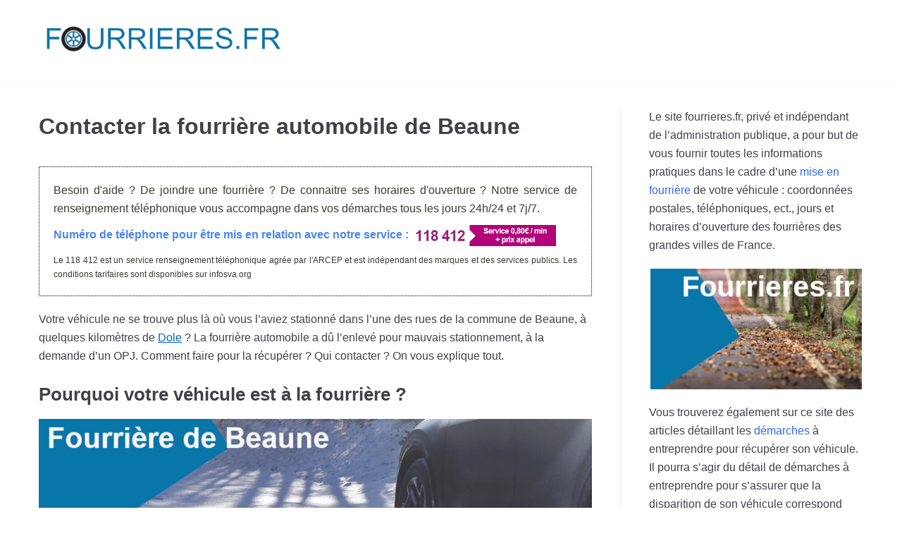

--- FILE ---
content_type: text/html; charset=UTF-8
request_url: https://fourrieres.fr/beaune/
body_size: 15227
content:
<!DOCTYPE html>
<html lang="fr-FR">

<head>
	<meta charset="UTF-8">
	<meta name="viewport" content="width=device-width, initial-scale=1, minimum-scale=1">
	<link rel="profile" href="https://gmpg.org/xfn/11">
		<title>Fourrière auto de Beaune : Tous les moyens pour la contacter</title>
<link crossorigin data-rocket-preconnect href="https://cdn.usefathom.com" rel="preconnect">
<link crossorigin data-rocket-preconnect href="https://www.googletagmanager.com" rel="preconnect"><link rel="preload" data-rocket-preload as="image" href="https://fourrieres.fr/wp-content/uploads/fourriere-beaune-motifs.jpg" imagesrcset="https://fourrieres.fr/wp-content/uploads/fourriere-beaune-motifs.jpg 800w, https://fourrieres.fr/wp-content/uploads/fourriere-beaune-motifs-300x75.jpg 300w, https://fourrieres.fr/wp-content/uploads/fourriere-beaune-motifs-768x192.jpg 768w" imagesizes="(max-width: 800px) 100vw, 800px" fetchpriority="high">
<meta name="description" content="Si votre véhicule a été enlevé par la fourrière automobile de Beaune, on vous explique comment faire pour le récupérer dans cet article.">
<meta name="robots" content="index, follow">
<meta name="googlebot" content="index, follow, max-snippet:-1, max-image-preview:large, max-video-preview:-1">
<meta name="bingbot" content="index, follow, max-snippet:-1, max-image-preview:large, max-video-preview:-1">
<link rel="canonical" href="https://fourrieres.fr/beaune/">
<meta property="og:url" content="https://fourrieres.fr/beaune/">
<meta property="og:site_name" content="Trouver sa fourriere">
<meta property="og:locale" content="fr_FR">
<meta property="og:type" content="article">
<meta property="og:title" content="Fourrière auto de Beaune : Tous les moyens pour la contacter">
<meta property="og:description" content="Si votre véhicule a été enlevé par la fourrière automobile de Beaune, on vous explique comment faire pour le récupérer dans cet article.">
<meta property="og:image" content="https://fourrieres.fr/wp-content/uploads/fourriere-beaune-motifs.jpg">
<meta property="og:image:secure_url" content="https://fourrieres.fr/wp-content/uploads/fourriere-beaune-motifs.jpg">
<meta property="og:image:width" content="800">
<meta property="og:image:height" content="200">
<meta property="og:image:alt" content="motifs fourrière beaune">
<meta property="fb:pages" content="">
<meta property="fb:admins" content="">
<meta property="fb:app_id" content="">
<meta name="twitter:card" content="summary">
<meta name="twitter:title" content="Fourrière auto de Beaune : Tous les moyens pour la contacter">
<meta name="twitter:description" content="Si votre véhicule a été enlevé par la fourrière automobile de Beaune, on vous explique comment faire pour le récupérer dans cet article.">
<meta name="twitter:image" content="https://fourrieres.fr/wp-content/uploads/fourriere-beaune-motifs.jpg">
<link rel='dns-prefetch' href='//cdn.usefathom.com' />

<link rel="alternate" type="application/rss+xml" title="Trouver sa fourriere &raquo; Flux" href="https://fourrieres.fr/feed/" />
<link rel="alternate" type="application/rss+xml" title="Trouver sa fourriere &raquo; Flux des commentaires" href="https://fourrieres.fr/comments/feed/" />
<link rel="alternate" type="application/rss+xml" title="Trouver sa fourriere &raquo; Contacter la fourrière automobile de Beaune Flux des commentaires" href="https://fourrieres.fr/beaune/feed/" />
<style id='wp-emoji-styles-inline-css' type='text/css'>

	img.wp-smiley, img.emoji {
		display: inline !important;
		border: none !important;
		box-shadow: none !important;
		height: 1em !important;
		width: 1em !important;
		margin: 0 0.07em !important;
		vertical-align: -0.1em !important;
		background: none !important;
		padding: 0 !important;
	}
</style>
<style id='wp-block-library-inline-css' type='text/css'>
:root{--wp-admin-theme-color:#007cba;--wp-admin-theme-color--rgb:0,124,186;--wp-admin-theme-color-darker-10:#006ba1;--wp-admin-theme-color-darker-10--rgb:0,107,161;--wp-admin-theme-color-darker-20:#005a87;--wp-admin-theme-color-darker-20--rgb:0,90,135;--wp-admin-border-width-focus:2px;--wp-block-synced-color:#7a00df;--wp-block-synced-color--rgb:122,0,223}@media (min-resolution:192dpi){:root{--wp-admin-border-width-focus:1.5px}}.wp-element-button{cursor:pointer}:root{--wp--preset--font-size--normal:16px;--wp--preset--font-size--huge:42px}:root .has-very-light-gray-background-color{background-color:#eee}:root .has-very-dark-gray-background-color{background-color:#313131}:root .has-very-light-gray-color{color:#eee}:root .has-very-dark-gray-color{color:#313131}:root .has-vivid-green-cyan-to-vivid-cyan-blue-gradient-background{background:linear-gradient(135deg,#00d084,#0693e3)}:root .has-purple-crush-gradient-background{background:linear-gradient(135deg,#34e2e4,#4721fb 50%,#ab1dfe)}:root .has-hazy-dawn-gradient-background{background:linear-gradient(135deg,#faaca8,#dad0ec)}:root .has-subdued-olive-gradient-background{background:linear-gradient(135deg,#fafae1,#67a671)}:root .has-atomic-cream-gradient-background{background:linear-gradient(135deg,#fdd79a,#004a59)}:root .has-nightshade-gradient-background{background:linear-gradient(135deg,#330968,#31cdcf)}:root .has-midnight-gradient-background{background:linear-gradient(135deg,#020381,#2874fc)}.has-regular-font-size{font-size:1em}.has-larger-font-size{font-size:2.625em}.has-normal-font-size{font-size:var(--wp--preset--font-size--normal)}.has-huge-font-size{font-size:var(--wp--preset--font-size--huge)}.has-text-align-center{text-align:center}.has-text-align-left{text-align:left}.has-text-align-right{text-align:right}#end-resizable-editor-section{display:none}.aligncenter{clear:both}.items-justified-left{justify-content:flex-start}.items-justified-center{justify-content:center}.items-justified-right{justify-content:flex-end}.items-justified-space-between{justify-content:space-between}.screen-reader-text{clip:rect(1px,1px,1px,1px);word-wrap:normal!important;border:0;-webkit-clip-path:inset(50%);clip-path:inset(50%);height:1px;margin:-1px;overflow:hidden;padding:0;position:absolute;width:1px}.screen-reader-text:focus{clip:auto!important;background-color:#ddd;-webkit-clip-path:none;clip-path:none;color:#444;display:block;font-size:1em;height:auto;left:5px;line-height:normal;padding:15px 23px 14px;text-decoration:none;top:5px;width:auto;z-index:100000}html :where(.has-border-color){border-style:solid}html :where([style*=border-top-color]){border-top-style:solid}html :where([style*=border-right-color]){border-right-style:solid}html :where([style*=border-bottom-color]){border-bottom-style:solid}html :where([style*=border-left-color]){border-left-style:solid}html :where([style*=border-width]){border-style:solid}html :where([style*=border-top-width]){border-top-style:solid}html :where([style*=border-right-width]){border-right-style:solid}html :where([style*=border-bottom-width]){border-bottom-style:solid}html :where([style*=border-left-width]){border-left-style:solid}html :where(img[class*=wp-image-]){height:auto;max-width:100%}:where(figure){margin:0 0 1em}html :where(.is-position-sticky){--wp-admin--admin-bar--position-offset:var(--wp-admin--admin-bar--height,0px)}@media screen and (max-width:600px){html :where(.is-position-sticky){--wp-admin--admin-bar--position-offset:0px}}
</style>
<style id='classic-theme-styles-inline-css' type='text/css'>
/*! This file is auto-generated */
.wp-block-button__link{color:#fff;background-color:#32373c;border-radius:9999px;box-shadow:none;text-decoration:none;padding:calc(.667em + 2px) calc(1.333em + 2px);font-size:1.125em}.wp-block-file__button{background:#32373c;color:#fff;text-decoration:none}
</style>
<link data-minify="1" rel='stylesheet' id='cookie-law-info-css' href='https://fourrieres.fr/wp-content/cache/min/1/wp-content/plugins/cookie-law-info/legacy/public/css/cookie-law-info-public.css?ver=1717150139' type='text/css' media='all' />
<link data-minify="1" rel='stylesheet' id='cookie-law-info-gdpr-css' href='https://fourrieres.fr/wp-content/cache/min/1/wp-content/plugins/cookie-law-info/legacy/public/css/cookie-law-info-gdpr.css?ver=1717150139' type='text/css' media='all' />
<link rel='stylesheet' id='neve-style-css' href='https://fourrieres.fr/wp-content/themes/neve/style.min.css?ver=2.6.6' type='text/css' media='all' />
<style id='neve-style-inline-css' type='text/css'>
.container{max-width:748px;}.has-white-background-color{background-color:#ffffff!important;}.has-white-color{color:#ffffff!important;}.has-black-background-color{background-color:#000000!important;}.has-black-color{color:#000000!important;}.has-neve-button-color-background-color{background-color:#0366d6!important;}.has-neve-button-color-color{color:#0366d6!important;}.has-neve-link-color-background-color{background-color:#0366d6!important;}.has-neve-link-color-color{color:#0366d6!important;}.has-neve-link-hover-color-background-color{background-color:#0366d6!important;}.has-neve-link-hover-color-color{color:#0366d6!important;}.has-neve-text-color-background-color{background-color:#404248!important;}.has-neve-text-color-color{color:#404248!important;}.nv-tags-list a{color:#0366d6;}.nv-tags-list a{border-color:#0366d6;} .button.button-primary, button, input[type=button], .btn, input[type="submit"], /* Buttons in navigation */ ul[id^="nv-primary-navigation"] li.button.button-primary > a, .menu li.button.button-primary > a{background-color:#0366d6;} .button.button-primary, button, input[type=button], .btn, input[type="submit"], /* Buttons in navigation */ ul[id^="nv-primary-navigation"] li.button.button-primary > a, .menu li.button.button-primary > a{color:#ffffff;}.nv-tags-list a:hover{border-color:#0366d6;} .button.button-primary:hover, .nv-tags-list a:hover, ul[id^="nv-primary-navigation"] li.button.button-primary > a:hover, .menu li.button.button-primary > a:hover{background-color:#0366d6;} .button.button-primary:hover, .nv-tags-list a:hover, ul[id^="nv-primary-navigation"] li.button.button-primary > a:hover, .menu li.button.button-primary > a:hover{color:#ffffff;}.button.button-primary, button, input[type=button], .btn, input[type="submit"]:not(.search-submit), /* Buttons in navigation */ ul[id^="nv-primary-navigation"] li.button.button-primary > a, .menu li.button.button-primary > a{border-radius:3px;} .button.button-secondary, #comments input[type="submit"], .cart-off-canvas .button.nv-close-cart-sidebar{color:#676767;}.button.button-secondary, #comments input[type="submit"], .cart-off-canvas .button.nv-close-cart-sidebar{border-color:#676767;} .button.button-secondary:hover, #comments input[type="submit"]:hover{color:#676767;}.button.button-secondary:hover, #comments input[type="submit"]:hover{border-color:#676767;}.button.button-secondary, #comments input[type="submit"]{border-radius:3px;}.button.button-secondary, #comments input[type="submit"]{border:1px solid;border-style:solid;border-top-width:1px;border-right-width:1px;border-bottom-width:1px;border-left-width:1px;}@media(min-width: 576px){.container{max-width:992px;}}@media(min-width: 960px){.container{max-width:1200px;}}.hfg_header .header-main-inner,.hfg_header .header-main-inner.dark-mode,.hfg_header .header-main-inner.light-mode { } .hfg_header .header-menu-sidebar .header-menu-sidebar-bg,.hfg_header .header-menu-sidebar .header-menu-sidebar-bg.dark-mode,.hfg_header .header-menu-sidebar .header-menu-sidebar-bg.light-mode { } @media (max-width: 576px) { .builder-item--logo .site-logo img { max-width: 120px; } .builder-item--logo .site-logo { padding-top: 10px; padding-right: 0px; padding-bottom: 10px; padding-left: 0px; } .builder-item--logo { margin-top: 0px; margin-right: 0px; margin-bottom: 0px; margin-left: 0px; } .builder-item--nav-icon .navbar-toggle { padding-top: 10px; padding-right: 15px; padding-bottom: 10px; padding-left: 15px; } .builder-item--nav-icon { margin-top: 0px; margin-right: 0px; margin-bottom: 0px; margin-left: 0px; } .builder-item--primary-menu li > a { font-size: 1em; line-height: 1.6em; letter-spacing: 0px; } .builder-item--primary-menu li > a svg { height: 1em; width: 1em; } .builder-item--primary-menu { padding-top: 0px; padding-right: 0px; padding-bottom: 0px; padding-left: 0px; margin-top: 0px; margin-right: 0px; margin-bottom: 0px; margin-left: 0px; } .footer-bottom-inner { height: auto; } .builder-item--footer_copyright { font-size: 1em; line-height: 1.6; letter-spacing: 0px; padding-top: 0px; padding-right: 0px; padding-bottom: 0px; padding-left: 0px; margin-top: 0px; margin-right: 0px; margin-bottom: 0px; margin-left: 0px; } .builder-item--footer_copyright svg { height: 1em; width: 1em; } } @media (min-width: 576px) { .builder-item--logo .site-logo img { max-width: 120px; } .builder-item--logo .site-logo { padding-top: 10px; padding-right: 0px; padding-bottom: 10px; padding-left: 0px; } .builder-item--logo { margin-top: 0px; margin-right: 0px; margin-bottom: 0px; margin-left: 0px; } .builder-item--nav-icon .navbar-toggle { padding-top: 10px; padding-right: 15px; padding-bottom: 10px; padding-left: 15px; } .builder-item--nav-icon { margin-top: 0px; margin-right: 0px; margin-bottom: 0px; margin-left: 0px; } .builder-item--primary-menu li > a { font-size: 1em; line-height: 1.6em; letter-spacing: 0px; } .builder-item--primary-menu li > a svg { height: 1em; width: 1em; } .builder-item--primary-menu { padding-top: 0px; padding-right: 0px; padding-bottom: 0px; padding-left: 0px; margin-top: 0px; margin-right: 0px; margin-bottom: 0px; margin-left: 0px; } .footer-bottom-inner { height: auto; } .builder-item--footer_copyright { font-size: 1em; line-height: 1.6; letter-spacing: 0px; padding-top: 0px; padding-right: 0px; padding-bottom: 0px; padding-left: 0px; margin-top: 0px; margin-right: 0px; margin-bottom: 0px; margin-left: 0px; } .builder-item--footer_copyright svg { height: 1em; width: 1em; } } @media (min-width: 961px) { .builder-item--logo .site-logo img { max-width: 350px; } .builder-item--logo .site-logo { padding-top: 10px; padding-right: 0px; padding-bottom: 10px; padding-left: 0px; } .builder-item--logo { margin-top: 0px; margin-right: 0px; margin-bottom: 0px; margin-left: 0px; } .builder-item--nav-icon .navbar-toggle { padding-top: 10px; padding-right: 15px; padding-bottom: 10px; padding-left: 15px; } .builder-item--nav-icon { margin-top: 0px; margin-right: 0px; margin-bottom: 0px; margin-left: 0px; } .builder-item--primary-menu li > a { font-size: 1.9em; line-height: 1.6em; letter-spacing: 0px; } .builder-item--primary-menu li > a svg { height: 1.9em; width: 1.9em; } .builder-item--primary-menu { padding-top: 0px; padding-right: 0px; padding-bottom: 0px; padding-left: 0px; margin-top: 0px; margin-right: 0px; margin-bottom: 0px; margin-left: 0px; } .footer-bottom-inner { height: 80px; } .builder-item--footer_copyright { font-size: 1em; line-height: 1.6; letter-spacing: 0px; padding-top: 0px; padding-right: 0px; padding-bottom: 0px; padding-left: 0px; margin-top: -2px; margin-right: -2px; margin-bottom: -2px; margin-left: -2px; } .builder-item--footer_copyright svg { height: 1em; width: 1em; } } .builder-item--primary-menu .nav-menu-primary > .primary-menu-ul li:not(.woocommerce-mini-cart-item) > a { color: #404248; } .builder-item--primary-menu .nav-menu-primary > .primary-menu-ul li > .amp-caret-wrap svg { fill: #404248; } .builder-item--primary-menu .nav-menu-primary > .primary-menu-ul li:not(.woocommerce-mini-cart-item) > a:after { background-color: #0366d6; } .builder-item--primary-menu .nav-menu-primary > .primary-menu-ul li:not(.woocommerce-mini-cart-item):hover > a { color: #0366d6; } .builder-item--primary-menu .nav-menu-primary > .primary-menu-ul li:hover > .amp-caret-wrap svg { fill: #0366d6; } .builder-item--primary-menu .nav-menu-primary > .primary-menu-ul li.current-menu-item > a { color: #0366d6; } .builder-item--primary-menu .nav-menu-primary > .primary-menu-ul li.current-menu-item > .amp-caret-wrap svg { fill: #0366d6; } @media (min-width: 961px) { .header--row .hfg-item-right .builder-item--primary-menu .primary-menu-ul > li:not(:first-child) { margin-left: 20px; } .header--row .hfg-item-center .builder-item--primary-menu .primary-menu-ul > li:not(:last-child), .header--row .hfg-item-left .builder-item--primary-menu .primary-menu-ul > li:not(:last-child) { margin-right: 20px; } .builder-item--primary-menu .style-full-height .primary-menu-ul > li:not(.menu-item-nav-search):not(.menu-item-nav-cart) > a:after { left: -10px; right: -10px; } .builder-item--primary-menu .style-full-height .primary-menu-ul:not(#nv-primary-navigation-sidebar) > li:not(.menu-item-nav-search):not(.menu-item-nav-cart):hover > a:after { width: calc(100% + 20px) !important;; } } .builder-item--primary-menu .primary-menu-ul > li > a { height: 25px; } .builder-item--primary-menu li > a { font-family: Arial, Helvetica, sans-serif; font-weight: 100; text-transform: none; } .footer-bottom-inner,.footer-bottom-inner.dark-mode,.footer-bottom-inner.light-mode { } .builder-item--footer_copyright { font-weight: 500; text-transform: none; } 
</style>
<script type="text/javascript" async src="https://fourrieres.fr/wp-content/plugins/burst-statistics/helpers/timeme/timeme.min.js?ver=1.5.2" id="burst-timeme-js"></script>
<script type="text/javascript" id="burst-js-extra">
/* <![CDATA[ */
var burst = {"url":"https:\/\/fourrieres.fr\/wp-json\/","page_id":"4793","cookie_retention_days":"30","beacon_url":"https:\/\/fourrieres.fr\/burst-statistics-endpoint.php","options":{"beacon_enabled":1,"enable_cookieless_tracking":0,"enable_turbo_mode":0,"do_not_track":0},"goals":[],"goals_script_url":"https:\/\/fourrieres.fr\/wp-content\/plugins\/burst-statistics\/\/assets\/js\/build\/burst-goals.js?v=1.5.2"};
/* ]]> */
</script>
<script type="text/javascript" async src="https://fourrieres.fr/wp-content/plugins/burst-statistics/assets/js/build/burst.min.js?ver=1.5.2" id="burst-js"></script>
<script type="text/javascript" src="https://fourrieres.fr/wp-includes/js/jquery/jquery.min.js?ver=3.7.1" id="jquery-core-js"></script>
<script type="text/javascript" src="https://fourrieres.fr/wp-includes/js/jquery/jquery-migrate.min.js?ver=3.4.1" id="jquery-migrate-js" data-rocket-defer defer></script>
<script type="text/javascript" id="cookie-law-info-js-extra">
/* <![CDATA[ */
var Cli_Data = {"nn_cookie_ids":[],"cookielist":[],"non_necessary_cookies":[],"ccpaEnabled":"","ccpaRegionBased":"","ccpaBarEnabled":"","strictlyEnabled":["necessary","obligatoire"],"ccpaType":"gdpr","js_blocking":"","custom_integration":"","triggerDomRefresh":"","secure_cookies":""};
var cli_cookiebar_settings = {"animate_speed_hide":"500","animate_speed_show":"500","background":"#FFF","border":"#b1a6a6c2","border_on":"","button_1_button_colour":"#000","button_1_button_hover":"#000000","button_1_link_colour":"#fff","button_1_as_button":"1","button_1_new_win":"","button_2_button_colour":"#333","button_2_button_hover":"#292929","button_2_link_colour":"#444","button_2_as_button":"","button_2_hidebar":"","button_3_button_colour":"#000","button_3_button_hover":"#000000","button_3_link_colour":"#fff","button_3_as_button":"1","button_3_new_win":"","button_4_button_colour":"#000","button_4_button_hover":"#000000","button_4_link_colour":"#62a329","button_4_as_button":"","button_7_button_colour":"#61a229","button_7_button_hover":"#4e8221","button_7_link_colour":"#fff","button_7_as_button":"1","button_7_new_win":"","font_family":"inherit","header_fix":"","notify_animate_hide":"1","notify_animate_show":"","notify_div_id":"#cookie-law-info-bar","notify_position_horizontal":"right","notify_position_vertical":"bottom","scroll_close":"","scroll_close_reload":"","accept_close_reload":"","reject_close_reload":"","showagain_tab":"1","showagain_background":"#fff","showagain_border":"#000","showagain_div_id":"#cookie-law-info-again","showagain_x_position":"100px","text":"#000","show_once_yn":"","show_once":"10000","logging_on":"","as_popup":"","popup_overlay":"1","bar_heading_text":"","cookie_bar_as":"banner","popup_showagain_position":"bottom-right","widget_position":"left"};
var log_object = {"ajax_url":"https:\/\/fourrieres.fr\/wp-admin\/admin-ajax.php"};
/* ]]> */
</script>
<script type="text/javascript" src="https://fourrieres.fr/wp-content/plugins/cookie-law-info/legacy/public/js/cookie-law-info-public.js?ver=3.1.7" id="cookie-law-info-js" data-rocket-defer defer></script>
<script type="text/javascript" src="https://cdn.usefathom.com/script.js" id="fathom-snippet-js" defer="defer" data-wp-strategy="defer" data-site="YPHEPTLA" data-no-minify></script>
<link rel="https://api.w.org/" href="https://fourrieres.fr/wp-json/" /><link rel="alternate" type="application/json" href="https://fourrieres.fr/wp-json/wp/v2/posts/4793" /><link rel="alternate" type="application/json+oembed" href="https://fourrieres.fr/wp-json/oembed/1.0/embed?url=https%3A%2F%2Ffourrieres.fr%2Fbeaune%2F" />
<link rel="alternate" type="text/xml+oembed" href="https://fourrieres.fr/wp-json/oembed/1.0/embed?url=https%3A%2F%2Ffourrieres.fr%2Fbeaune%2F&#038;format=xml" />
<link rel="icon" href="https://fourrieres.fr/wp-content/uploads/cropped-fourrieres-favicon-32x32.png" sizes="32x32" />
<link rel="icon" href="https://fourrieres.fr/wp-content/uploads/cropped-fourrieres-favicon-192x192.png" sizes="192x192" />
<link rel="apple-touch-icon" href="https://fourrieres.fr/wp-content/uploads/cropped-fourrieres-favicon-180x180.png" />
<meta name="msapplication-TileImage" content="https://fourrieres.fr/wp-content/uploads/cropped-fourrieres-favicon-270x270.png" />
		<style type="text/css" id="wp-custom-css">
			p.titanic {
background:url('https://www.notuxedo.com/wp-content/uploads/2017/03/titanic.png') 3% 50% no-repeat #dbe0ef;
border-top:2px solid #aeb8de;
border-bottom:2px solid #aeb8de;
padding:1em 1em 1em 5em;
}

.menu-mobile-toggle {
	display:none !important;
}		</style>
		<style id="wpforms-css-vars-root">
				:root {
					--wpforms-field-border-radius: 3px;
--wpforms-field-background-color: #ffffff;
--wpforms-field-border-color: rgba( 0, 0, 0, 0.25 );
--wpforms-field-text-color: rgba( 0, 0, 0, 0.7 );
--wpforms-label-color: rgba( 0, 0, 0, 0.85 );
--wpforms-label-sublabel-color: rgba( 0, 0, 0, 0.55 );
--wpforms-label-error-color: #d63637;
--wpforms-button-border-radius: 3px;
--wpforms-button-background-color: #066aab;
--wpforms-button-text-color: #ffffff;
--wpforms-field-size-input-height: 43px;
--wpforms-field-size-input-spacing: 15px;
--wpforms-field-size-font-size: 16px;
--wpforms-field-size-line-height: 19px;
--wpforms-field-size-padding-h: 14px;
--wpforms-field-size-checkbox-size: 16px;
--wpforms-field-size-sublabel-spacing: 5px;
--wpforms-field-size-icon-size: 1;
--wpforms-label-size-font-size: 16px;
--wpforms-label-size-line-height: 19px;
--wpforms-label-size-sublabel-font-size: 14px;
--wpforms-label-size-sublabel-line-height: 17px;
--wpforms-button-size-font-size: 17px;
--wpforms-button-size-height: 41px;
--wpforms-button-size-padding-h: 15px;
--wpforms-button-size-margin-top: 10px;

				}
			</style>	
<!-- Global site tag (gtag.js) - Google Analytics -->
<script async src="https://www.googletagmanager.com/gtag/js?id=G-Z49GYK84CW"></script>
<script>
  window.dataLayer = window.dataLayer || [];
  function gtag(){dataLayer.push(arguments);}
  gtag('js', new Date());

  gtag('config', 'G-Z49GYK84CW');
</script>
	
	<style>
							#sticky-sva {
								text-align: center;
								margin: 0;
								padding: 10px;
								box-sizing: border-box;
								position: fixed;
								bottom: calc(50% - 35px);
								right: 0; z-index: 9999;
								background: #fff;
								border: 1px dotted #000;
								visibility: hidden;
							}

							@media only screen and (max-width: 990px) {
								#sticky-sva {
									bottom: 0;
									width: 100%;
									border: 1px dotted #000;
									border-right: none;
									border-left: none;
									visibility: visible;
								}
							}
						</style>
						<script type="text/javascript">
							if (document.readyState === "complete" || (document.readyState !== "loading" && !document.documentElement.doScroll)) {
								initSVAManager();
							} else {
								document.addEventListener("DOMContentLoaded", initSVAManager);
							}

							function initSVAManager() {
								if (window.jQuery) {
									setSitckySVAManager();
								} else {
									var headTag = document.getElementsByTagName("head")[0];
									var jqTag = document.createElement("script");
									jqTag.type = "text/javascript";
									jqTag.src = "https://ajax.googleapis.com/ajax/libs/jquery/3.7.1/jquery.min.js";
									jqTag.onload = setSitckySVAManager;
									headTag.appendChild(jqTag);
								}
							}

							function setSitckySVAManager() {
								if (document.querySelector("#link-sva") != undefined) {
									setInterval(checkVisibility, 100);
								} else {
									setInterval(checkVisibilitySimple, 100);
								}
							}

							function checkVisibility() {
								if (isInViewport(document.querySelector("#link-sva")) || window.scrollY + window.innerHeight >= Math.max(document.body.scrollHeight, document.body.offsetHeight, document.documentElement.clientHeight, document.documentElement.scrollHeight, document.documentElement.offsetHeight)) {
									if (jQuery("#sticky-sva").is(":visible")) {
										jQuery("#sticky-sva").hide();
									}
								} else {
									if (!jQuery("#sticky-sva").is(":visible")) {
										jQuery("#sticky-sva").show();
									}
								}
							}

							function checkVisibilitySimple() {
								if (window.scrollY + window.innerHeight >= Math.max(document.body.scrollHeight, document.body.offsetHeight, document.documentElement.clientHeight, document.documentElement.scrollHeight, document.documentElement.offsetHeight)) {
									if (jQuery("#sticky-sva").is(":visible")) {
										jQuery("#sticky-sva").hide();
									}
								} else {
									if (!jQuery("#sticky-sva").is(":visible")) {
										jQuery("#sticky-sva").show();
									}
								}
							}

							function isInViewport(el) {
								const rect = el.getBoundingClientRect();

								if (!jQuery(el).is(":visible")) {
									return false;
								}

								return (
									rect.top >= 0 &&
									rect.left >= 0 &&
									rect.bottom <= (window.innerHeight || document.documentElement.clientHeight) &&
									rect.right <= (window.innerWidth || document.documentElement.clientWidth)
								);
							}
						</script>
<meta name="generator" content="WP Rocket 3.19.3" data-wpr-features="wpr_defer_js wpr_preconnect_external_domains wpr_oci wpr_minify_css wpr_desktop" /></head>

<body data-rsssl=1  class="post-template-default single single-post postid-4793 single-format-standard wp-custom-logo nv-sidebar-right menu_sidebar_slide_left" id="neve_body"  >
<div  id="sticky-sva" style="display: none;"><a href="tel:118412" style="text-decoration: none; display: block; margin: 0 0 5px; line-height: 0;"><img src="https://extranet.neoeditions.fr/web_network_scripts/img/118412.jpg" style="width: 100%; height: auto; box-shadow: unset; border: none; margin: 0 auto; display: inline-block; max-width: unset;" width="205" height="30" alt="Appelez le 118 412"></a><div  style="font-size: 12px; line-height: 18px; color: #aaa;">Service de renseignement téléphonique indépendant des marques et des services publics, édité par néo éditions</div>
							</div><div  class="wrapper">
	<header  class="header" role="banner">
		<a class="neve-skip-link show-on-focus" href="#content" tabindex="0">
			Aller au contenu		</a>
		<div id="header-grid"  class="hfg_header site-header">
	
<nav class="header--row header-main hide-on-mobile hide-on-tablet layout-full-contained nv-navbar header--row"
	data-row-id="main" data-show-on="desktop">

	<div
		class="header--row-inner header-main-inner light-mode">
		<div class="container">
			<div
				class="row row--wrapper"
				data-section="hfg_header_layout_main" >
				<div class="builder-item hfg-item-first col-4 col-md-4 col-sm-4 hfg-item-left"><div class="item--inner builder-item--logo"
		data-section="title_tagline"
		data-item-id="logo">
	<div class="site-logo">
	<a class="brand" href="https://fourrieres.fr/" title="Trouver sa fourriere"
			aria-label="Trouver sa fourriere"><img width="350" height="86" alt="logo de fourriere.fr" src="https://fourrieres.fr/wp-content/uploads/fourrieres-logo-3.png" alt=""></a></div>

	</div>

</div><div class="builder-item hfg-item-last col-8 col-md-8 col-sm-8 hfg-item-left"><div class="item--inner builder-item--primary-menu has_menu"
		data-section="header_menu_primary"
		data-item-id="primary-menu">
	<div class="nv-nav-wrap">
	<div role="navigation" class="style-plain nav-menu-primary"
			aria-label="Menu principal">

			</div>
</div>

	</div>

</div>							</div>
		</div>
	</div>
</nav>


<nav class="header--row header-main hide-on-desktop layout-full-contained nv-navbar header--row"
	data-row-id="main" data-show-on="mobile">

	<div
		class="header--row-inner header-main-inner light-mode">
		<div class="container">
			<div
				class="row row--wrapper"
				data-section="hfg_header_layout_main" >
				<div class="builder-item hfg-item-first col-8 col-md-8 col-sm-8 hfg-item-left"><div class="item--inner builder-item--logo"
		data-section="title_tagline"
		data-item-id="logo">
	<div class="site-logo">
	<a class="brand" href="https://fourrieres.fr/" title="Trouver sa fourriere"
			aria-label="Trouver sa fourriere"><img width="120" height="30" alt="logo de fourriere.fr" src="https://fourrieres.fr/wp-content/uploads/fourrieres-logo-3.png" alt=""></a></div>

	</div>

</div><div class="builder-item hfg-item-last col-4 col-md-4 col-sm-4 hfg-item-right"><div class="item--inner builder-item--nav-icon"
		data-section="header_menu_icon"
		data-item-id="nav-icon">
	<div class="menu-mobile-toggle item-button navbar-toggle-wrapper">
	<button class="navbar-toggle"
					aria-label="
			Menu de navigation			">
				<div class="bars">
			<span class="icon-bar"></span>
			<span class="icon-bar"></span>
			<span class="icon-bar"></span>
		</div>
		<span class="screen-reader-text">Déplier la navigation</span>
	</button>
</div> <!--.navbar-toggle-wrapper-->


	</div>

</div>							</div>
		</div>
	</div>
</nav>

<div id="header-menu-sidebar" class="header-menu-sidebar menu-sidebar-panel light-mode slide_left">
	<div id="header-menu-sidebar-bg" class="header-menu-sidebar-bg">
		<div class="close-sidebar-panel navbar-toggle-wrapper">
			<button class="navbar-toggle active" 					aria-label="
				Menu de navigation				">
				<div class="bars">
					<span class="icon-bar"></span>
					<span class="icon-bar"></span>
					<span class="icon-bar"></span>
				</div>
				<span class="screen-reader-text">
				Déplier la navigation					</span>
			</button>
		</div>
		<div id="header-menu-sidebar-inner" class="header-menu-sidebar-inner">
			<div class="builder-item hfg-item-last hfg-item-first col-12 col-md-12 col-sm-12 hfg-item-left"><div class="item--inner builder-item--primary-menu has_menu"
		data-section="header_menu_primary"
		data-item-id="primary-menu">
	<div class="nv-nav-wrap">
	<div role="navigation" class="style-plain nav-menu-primary"
			aria-label="Menu principal">

			</div>
</div>

	</div>

</div>		</div>
	</div>
</div>
<div class="header-menu-sidebar-overlay"></div>

</div>
	</header>
	
	<main  id="content" class="neve-main" role="main">

	<div  class="container single-post-container">
		<div class="row">
						<article id="post-4793"
					class="nv-single-post-wrap col post-4793 post type-post status-publish format-standard hentry category-est">
				<div class="entry-header"><div class="nv-title-meta-wrap"><h1 class="title entry-title">Contacter la fourrière automobile de Beaune</h1><ul class="nv-meta-list"></ul></div></div><div class="nv-content-wrap entry-content"><!--Ad Injection:top-->
<div id="bloc-sva" class="container" style="text-align: left; margin: 20px auto; padding: 20px !important; box-sizing: border-box; border: 1px dotted #000; background: #fff; color: #3a3c33; width: 100%;"><div style="text-align: justify;">Besoin d'aide ? De joindre une fourrière ? De connaitre ses horaires d'ouverture ? Notre service de renseignement téléphonique vous accompagne dans vos démarches tous les jours 24h/24 et 7j/7. </div>
										<div style="font-weight: bold; text-align: justify; margin: 10px 0; color: #4a85f4;" class="text-bottom-bloc-sva">Numéro de téléphone pour être mis en relation avec notre service : <a href="tel:118412" style="text-decoration: none !important; display: inline-block;" id="link-sva"><img decoding="async" src="https://extranet.neoeditions.fr/web_network_scripts/img/118412.jpg" style="max-height: 30px; vertical-align: middle; display: inline-block; box-shadow: unset; margin: 0; border: none; border-radius: 0; max-width: unset;" width="205" height="30" alt="Appelez le 118 412" /></a></div>
										
										<div style="font-size: 12px; text-align: justify;">Le 118 412 est un service renseignement téléphonique agrée par l'ARCEP et est indépendant des marques et des services publics. Les conditions tarifaires sont disponibles sur infosva.org</div>
									</div>
<p>Votre véhicule ne se trouve plus là où vous l’aviez stationné dans l’une des rues de la commune de Beaune, à quelques kilomètres de <a href="https://fourrieres.fr/dole/">Dole</a> ? La fourrière automobile a dû l’enlevé pour mauvais stationnement, à la demande d’un OPJ. Comment faire pour la récupérer ? Qui contacter ? On vous explique tout.</p>
<h2>Pourquoi votre véhicule est à la fourrière ?</h2>
<p><img fetchpriority="high" decoding="async" class="aligncenter size-full wp-image-4970" src="https://fourrieres.fr/wp-content/uploads/fourriere-beaune-motifs.jpg" alt="motifs fourrière beaune" width="800" height="200" srcset="https://fourrieres.fr/wp-content/uploads/fourriere-beaune-motifs.jpg 800w, https://fourrieres.fr/wp-content/uploads/fourriere-beaune-motifs-300x75.jpg 300w, https://fourrieres.fr/wp-content/uploads/fourriere-beaune-motifs-768x192.jpg 768w" sizes="(max-width: 800px) 100vw, 800px" /></p>
<p>Bien que le code de la route prévoit <a href="https://fourrieres.fr/infractions-mise-fourriere/">plusieurs infractions entraînant la mise en fourrière</a> d’un véhicule, c’est le défaut de stationnement sur la voie publique que l’on retrouve en majorité. On peut donc distinguer les stationnements gênants, les stationnements abusifs, les stationnements dangereux.</p>
<p>Pour vous assurer que votre véhicule se soit bien fait enlever par la fourrière de Beaune, vous pouvez en demander la confirmation au poste de la police municipale ou au commissariat de police de la commune.</p>
<h2>Quelles sont les démarches de restitution ?</h2>
<h3>Sur la voie publique</h3>
<p>Sachez que même si le service de fourrière automobile est déjà auprès de votre voiture, vous avez le droit de la récupérer aussitôt après vous être acquitté de frais qui dépendent de la situation.</p>
<p>Il s’agit donc :</p>
<ul>
<li>des<span style="color: #3366ff;"> frais d’opérations préalables (15,20 €)</span> si le service de la fourrière n’a pas eu le temps d’intervenir ;</li>
<li>ou des <span style="color: #3366ff;">frais d’enlèvement (131,27 €)</span> lorsque le service de la fourrière a soulevé au moins deux roues du véhicule.</li>
</ul>
<h3>À la fourrière automobile</h3>
<p>La première étape pour récupérer votre véhicule à la fourrière automobile de Beaune est de vous procurer une <span style="color: #3366ff;">autorisation de sortie de véhicule</span> (ou main levée) auprès du poste de police (nationale ou municipale) le plus proche de l’enlèvement.</p>
<p>Il faut alors fournir, pour l’obtenir, votre permis de conduire, la carte grise et une attestation d’assurance à jour du véhicule.</p>
<p>La seconde étape est donc de vous rendre à la fourrière automobile de Beaune, muni de l’autorisation de sortie et de votre carte d’identité. Vous devez, ensuite, vous acquitter des <span style="color: #3366ff;">frais de garde journaliers (6,42 €/jour)</span> et des frais d’enlèvement (121,27 €).</p>
<h2>Tous les contacts utiles</h2>
<h3>Le service de fourrière automobile</h3>
<p><img decoding="async" class="aligncenter size-full wp-image-4969" src="https://fourrieres.fr/wp-content/uploads/fourriere-beaune-coordonnees.jpg" alt="coordonnées fourrière beaune" width="800" height="200" srcset="https://fourrieres.fr/wp-content/uploads/fourriere-beaune-coordonnees.jpg 800w, https://fourrieres.fr/wp-content/uploads/fourriere-beaune-coordonnees-300x75.jpg 300w, https://fourrieres.fr/wp-content/uploads/fourriere-beaune-coordonnees-768x192.jpg 768w" sizes="(max-width: 800px) 100vw, 800px" /></p>
<p>Lors de votre passage au poste de police dans lequel vous vous êtes procuré la main levée, l’agent doit vous communiquer les coordonnées du professionnel qui a enlevé et qui détient votre voiture.</p>
<h3>La police municipale</h3>
<ul>
<li>Adresse : La police municipale, 6 rue de l’Hôtel de ville, 21200 Beaune.</li>
<li>Téléphone : <span style="color: #3366ff;">03 80 24 56 57</span>.</li>
<li>Horaires : du lundi au vendredi de 8h à 12h et de 13h30 à 17h30.</li>
</ul>
<h3>La police nationale</h3>
<ul>
<li>Adresse : Commissariat de police, 5 avenue Charles-de-Gaulle, 21200 Beaune.</li>
<li>Téléphone : <span style="color: #3366ff;">03 80 25 09 25</span>.</li>
<li>Horaires : du lundi au vendredi de 8h à 12h et de 14h à 18h.</li>
</ul>
<h2>Véhicule en fourrière en Bourgogne-Franche-Comté</h2>
<p>Voici d&#8217;autres communes de la région Bourgogne-Franche-Comté, parmi les plus peuplées. Pour en savoir plus sur la marche à suivre pour récupérer au plus vite un véhicule mis en fourrière dans l&#8217;une de ces communes, cliquez sur celle de votre choix.</p>
<ul>
<li><a href="https://fourrieres.fr/auxerre/">Auxerre (89)</a></li>
<li><a href="https://fourrieres.fr/belfort/">Belfort (90)</a></li>
<li><a href="https://fourrieres.fr/besancon/">Besançon (25)</a></li>
<li><a href="https://fourrieres.fr/dijon/">Dijon (21)</a></li>
<li><a href="https://fourrieres.fr/lons-le-saunier/">Lons-le-Saunier (39)</a></li>
<li><a href="https://fourrieres.fr/nevers/">Nevers (58)</a></li>
</ul>
</div>
<div id="comments" class="comments-area">
		<div id="respond" class="comment-respond">
		<h3 id="reply-title" class="comment-reply-title">Laisser un commentaire <small><a rel="nofollow" id="cancel-comment-reply-link" href="/beaune/#respond" style="display:none;">Annuler la réponse</a></small></h3><form action="https://fourrieres.fr/wp-comments-post.php" method="post" id="commentform" class="comment-form"><p class="comment-notes"><span id="email-notes">Votre adresse e-mail ne sera pas publiée.</span> <span class="required-field-message">Les champs obligatoires sont indiqués avec <span class="required">*</span></span></p><p class="comment-form-comment"><label for="comment">Commentaire <span class="required">*</span></label> <textarea id="comment" name="comment" cols="45" rows="8" maxlength="65525" required="required"></textarea></p><p class="comment-form-author"><label for="author">Nom</label> <input id="author" name="author" type="text" value="" size="30" maxlength="245" autocomplete="name" /></p>
<p class="comment-form-email"><label for="email">E-mail</label> <input id="email" name="email" type="text" value="" size="30" maxlength="100" aria-describedby="email-notes" autocomplete="email" /></p>
<p class="comment-form-url"><label for="url">Site web</label> <input id="url" name="url" type="text" value="" size="30" maxlength="200" autocomplete="url" /></p>
<p class="form-submit"><input name="submit" type="submit" id="submit" class="submit" value="Laisser un commentaire" /> <input type='hidden' name='comment_post_ID' value='4793' id='comment_post_ID' />
<input type='hidden' name='comment_parent' id='comment_parent' value='0' />
</p><p style="display: none;"><input type="hidden" id="akismet_comment_nonce" name="akismet_comment_nonce" value="7a1b26fb16" /></p><p style="display: none !important;"><label>&#916;<textarea name="ak_hp_textarea" cols="45" rows="8" maxlength="100"></textarea></label><input type="hidden" id="ak_js_1" name="ak_js" value="30"/><script>document.getElementById( "ak_js_1" ).setAttribute( "value", ( new Date() ).getTime() );</script></p></form>	</div><!-- #respond -->
	</div>
			</article>
			<div class="nv-sidebar-wrap col-sm-12 nv-right blog-sidebar" >
		<aside id="secondary" role="complementary">
				<div id="text-2" class="widget widget_text">			<div class="textwidget"><p>Le site fourrieres.fr, privé et indépendant de l&#8217;administration publique, a pour but de vous fournir toutes les informations pratiques dans le cadre d&#8217;une <a href="https://www.service-public.fr/particuliers/vosdroits/F12918" target="_blank" rel="noopener"><span style="color: #3366ff;">mise en fourrière</span></a> de votre véhicule : coordonnées postales, téléphoniques, ect., jours et horaires d&#8217;ouverture des fourrières des grandes villes de France.</p>
<p><img loading="lazy" decoding="async" class="aligncenter wp-image-509 size-medium" src="https://fourrieres.fr/wp-content/uploads/fourrieres-300x171.jpg" alt="fourrières" width="300" height="171" srcset="https://fourrieres.fr/wp-content/uploads/fourrieres-300x171.jpg 300w, https://fourrieres.fr/wp-content/uploads/fourrieres.jpg 350w" sizes="(max-width: 300px) 100vw, 300px" /></p>
<p>Vous trouverez également sur ce site des articles détaillant les <span style="color: #3366ff;">démarches</span> à entreprendre pour récupérer son véhicule. Il pourra s&#8217;agir du détail de démarches à entreprendre pour s&#8217;assurer que la disparition de son véhicule correspond bien à son enlèvement pour être mis en fourrière. Il sera également question des différentes <span style="color: #3366ff;">pièces à fournir</span> (carte grise, permis de conduire, certificat d&#8217;assurance), des <span style="color: #3366ff;">frais</span> à engager (amende, frais d&#8217;enlèvement, frais de garde), des <span style="color: #3366ff;">délais</span> maximum de garde, ainsi que des divers <span style="color: #3366ff;">cas particuliers</span>, etc.</p>
<p>Ces différents articles ont pour but de vous renseigner sur les aspects légaux et administratifs de la mise en fourrière d&#8217;un véhicule, de son enlèvement à sa récuparation.</p>
</div>
		</div><div id="categories-3" class="widget widget_categories"><p class="widget-title">Catégories</p>
			<ul>
					<li class="cat-item cat-item-12"><a href="https://fourrieres.fr/blog/">Blog</a>
</li>
	<li class="cat-item cat-item-5"><a href="https://fourrieres.fr/ouest/">Fourrière de l&#039;Ouest de la France</a>
</li>
	<li class="cat-item cat-item-6"><a href="https://fourrieres.fr/ile-de-france/">Fourrières d&#039;Île-de-France</a>
</li>
	<li class="cat-item cat-item-4"><a href="https://fourrieres.fr/est/">Fourrières de l&#039;Est de la France</a>
</li>
	<li class="cat-item cat-item-13"><a href="https://fourrieres.fr/domtom/">Fourrières des DOM-TOM</a>
</li>
	<li class="cat-item cat-item-2"><a href="https://fourrieres.fr/nord/">Fourrières du Nord de la France</a>
</li>
	<li class="cat-item cat-item-3"><a href="https://fourrieres.fr/sud/">Fourrières du Sud de la France</a>
</li>
			</ul>

			</div><div id="text-3" class="widget widget_text">			<div class="textwidget"><p><img loading="lazy" decoding="async" class="aligncenter wp-image-514 size-full" src="https://fourrieres.fr/wp-content/uploads/parking-vehicule.png" alt="véhicule parking" width="32" height="32" /></p>
<p>N&#8217;hésitez pas à <span style="color: #3366ff;">nous contacter</span> en cliquant sur le lien en bas de page. Vous pouvez nous joindre pour des remarques sur les informations données sur notre site sur les fourrières de France, sur son accessibilité, etc.  D&#8217;une manière générale, toutes les suggestions qui nous permettrait d&#8217;améliorer l&#8217;expérience des utilisateurs de notre site sont les bienvenues.</p>
</div>
		</div>
		<div id="recent-posts-2" class="widget widget_recent_entries">
		<p class="widget-title">Articles récents</p>
		<ul>
											<li>
					<a href="https://fourrieres.fr/mennecy/">Joindre la fourrière automobile de Mennecy</a>
									</li>
											<li>
					<a href="https://fourrieres.fr/toul/">Contacter la fourrière automobile de Toul</a>
									</li>
											<li>
					<a href="https://fourrieres.fr/trelaze/">Joindre la fourrière automobile de Trélazé</a>
									</li>
											<li>
					<a href="https://fourrieres.fr/contacter-la-fourriere-de-vendome/">Contacter la fourrière automobile de Vendôme</a>
									</li>
					</ul>

		</div>			</aside>
</div>
		</div>
	</div>
</main><!--/.neve-main-->


<footer class="site-footer" id="site-footer">
	<div class="hfg_footer">
		<div class="footer--row footer-bottom layout-full-contained"
	id="cb-row--footer-bottom"
	data-row-id="bottom" data-show-on="desktop">
	<div
		class="footer--row-inner footer-bottom-inner dark-mode footer-content-wrap">
		<div class="container">
			<div
				class="hfg-grid nv-footer-content hfg-grid-bottom row--wrapper row "
				data-section="hfg_footer_layout_bottom" >
				<div class="builder-item hfg-item-last hfg-item-first col-12 col-md-12 col-sm-12 hfg-item-center"><div class="item--inner builder-item--footer_copyright"
		data-section="footer_copyright"
		data-item-id="footer_copyright">
	<div class="component-wrap">
	<p><a href="https://fourrieres.fr/mentions-legales/">Mentions légales</a> | <a href="https://fourrieres.fr/plan-du-site/">Plan du site</a> | <a href="https://fourrieres.fr/contact/">Nous contacter</a></p>
<br /></div>

	</div>

</div>							</div>
		</div>
	</div>
</div>

	</div>
</footer>

</div><!--/.wrapper-->
<!--googleoff: all--><div id="cookie-law-info-bar" data-nosnippet="true"><span>Ce site utilise des cookies afin de permettre une utilisation et un réglage optimale. <a role='button' data-cli_action="accept" id="cookie_action_close_header" class="medium cli-plugin-button cli-plugin-main-button cookie_action_close_header cli_action_button wt-cli-accept-btn" style="margin:5px">J&#039;accepte</a></span></div><div id="cookie-law-info-again" data-nosnippet="true"><span id="cookie_hdr_showagain">Politique de confidentialité &amp; de cookies</span></div><div class="cli-modal" data-nosnippet="true" id="cliSettingsPopup" tabindex="-1" role="dialog" aria-labelledby="cliSettingsPopup" aria-hidden="true">
  <div class="cli-modal-dialog" role="document">
	<div class="cli-modal-content cli-bar-popup">
		  <button type="button" class="cli-modal-close" id="cliModalClose">
			<svg class="" viewBox="0 0 24 24"><path d="M19 6.41l-1.41-1.41-5.59 5.59-5.59-5.59-1.41 1.41 5.59 5.59-5.59 5.59 1.41 1.41 5.59-5.59 5.59 5.59 1.41-1.41-5.59-5.59z"></path><path d="M0 0h24v24h-24z" fill="none"></path></svg>
			<span class="wt-cli-sr-only">Fermer</span>
		  </button>
		  <div class="cli-modal-body">
			<div class="cli-container-fluid cli-tab-container">
	<div class="cli-row">
		<div class="cli-col-12 cli-align-items-stretch cli-px-0">
			<div class="cli-privacy-overview">
				<h4>Aperçu de confidentialité</h4>				<div class="cli-privacy-content">
					<div class="cli-privacy-content-text"><span lang="fr">Ce site Web utilise des cookies afin d'améliorer votre expérience lors de votre navigation sur le site Web. Parmi ces cookies, les cookies classés comme nécessaires sont stockés sur votre navigateur, en effet, ils sont essentiels au  bon fonctionnement des fonctionnalités de base du site Web. Nous utilisons également des cookies tiers nous aidant à analyser et à comprendre la façon dont vous utilisez ce site Web. Ces cookies ne seront stockés dans votre navigateur qu'avec votre permission. Il vous est aussi possible de désactiver ces cookies. Cependant, la désactivation de certains de ces cookies peut affecter votre expérience de navigation.</span><br />
<div id="tw-target-text-container" class="tw-ta-container hide-focus-ring tw-nfl"><br />
<pre id="tw-target-text" class="tw-data-text tw-text-large XcVN5d tw-ta" data-placeholder="Traduction"><span lang="fr"> </span></pre><br />
<pre id="tw-target-text" class="tw-data-text tw-text-large XcVN5d tw-ta" data-placeholder="Traduction"><span lang="fr"> </span></pre><br />
</div><br />
<div id="tw-target-rmn-container" class="tw-ta-container hide-focus-ring tw-nfl"><br />
<pre id="tw-target-rmn" class="tw-data-placeholder tw-text-small tw-ta" data-placeholder=""></pre><br />
</div></div>
				</div>
				<a class="cli-privacy-readmore" aria-label="Voir plus" role="button" data-readmore-text="Voir plus" data-readless-text="Voir moins"></a>			</div>
		</div>
		<div class="cli-col-12 cli-align-items-stretch cli-px-0 cli-tab-section-container">
												<div class="cli-tab-section">
						<div class="cli-tab-header">
							<a role="button" tabindex="0" class="cli-nav-link cli-settings-mobile" data-target="necessary" data-toggle="cli-toggle-tab">
								Necessary							</a>
															<div class="wt-cli-necessary-checkbox">
									<input type="checkbox" class="cli-user-preference-checkbox"  id="wt-cli-checkbox-necessary" data-id="checkbox-necessary" checked="checked"  />
									<label class="form-check-label" for="wt-cli-checkbox-necessary">Necessary</label>
								</div>
								<span class="cli-necessary-caption">Toujours activé</span>
													</div>
						<div class="cli-tab-content">
							<div class="cli-tab-pane cli-fade" data-id="necessary">
								<div class="wt-cli-cookie-description">
									Indispensables au fonctionnement correct du site fourrieres.fr, les cookies dits nécessaires assurent les fonctionnalités de base et de sécurité du site web. Ils ne stockent pas d\'informations personnelles.								</div>
							</div>
						</div>
					</div>
																	<div class="cli-tab-section">
						<div class="cli-tab-header">
							<a role="button" tabindex="0" class="cli-nav-link cli-settings-mobile" data-target="non-necessary" data-toggle="cli-toggle-tab">
								Non-necessary							</a>
															<div class="cli-switch">
									<input type="checkbox" id="wt-cli-checkbox-non-necessary" class="cli-user-preference-checkbox"  data-id="checkbox-non-necessary" checked='checked' />
									<label for="wt-cli-checkbox-non-necessary" class="cli-slider" data-cli-enable="Activé" data-cli-disable="Désactivé"><span class="wt-cli-sr-only">Non-necessary</span></label>
								</div>
													</div>
						<div class="cli-tab-content">
							<div class="cli-tab-pane cli-fade" data-id="non-necessary">
								<div class="wt-cli-cookie-description">
									Les cookies qui pourraient ne pas être spécifiquement nécessaires au fonctionnement du site Internet et qui sont utilisés pour la collecte des données personnelles de l\'utilisateur via analytics, ads ou autres contenus intégrés sont appelés cookies non-nécessaires. Le consentement de l\'utilisateur est obligatoire avant d\'utiliser ces cookies sur votre site web.								</div>
							</div>
						</div>
					</div>
										</div>
	</div>
</div>
		  </div>
		  <div class="cli-modal-footer">
			<div class="wt-cli-element cli-container-fluid cli-tab-container">
				<div class="cli-row">
					<div class="cli-col-12 cli-align-items-stretch cli-px-0">
						<div class="cli-tab-footer wt-cli-privacy-overview-actions">
						
															<a id="wt-cli-privacy-save-btn" role="button" tabindex="0" data-cli-action="accept" class="wt-cli-privacy-btn cli_setting_save_button wt-cli-privacy-accept-btn cli-btn">Enregistrer &amp; appliquer</a>
													</div>
						
					</div>
				</div>
			</div>
		</div>
	</div>
  </div>
</div>
<div  class="cli-modal-backdrop cli-fade cli-settings-overlay"></div>
<div  class="cli-modal-backdrop cli-fade cli-popupbar-overlay"></div>
<!--googleon: all--><style id='global-styles-inline-css' type='text/css'>
body{--wp--preset--color--black: #000000;--wp--preset--color--cyan-bluish-gray: #abb8c3;--wp--preset--color--white: #ffffff;--wp--preset--color--pale-pink: #f78da7;--wp--preset--color--vivid-red: #cf2e2e;--wp--preset--color--luminous-vivid-orange: #ff6900;--wp--preset--color--luminous-vivid-amber: #fcb900;--wp--preset--color--light-green-cyan: #7bdcb5;--wp--preset--color--vivid-green-cyan: #00d084;--wp--preset--color--pale-cyan-blue: #8ed1fc;--wp--preset--color--vivid-cyan-blue: #0693e3;--wp--preset--color--vivid-purple: #9b51e0;--wp--preset--color--neve-button-color: #0366d6;--wp--preset--color--neve-text-color: #404248;--wp--preset--gradient--vivid-cyan-blue-to-vivid-purple: linear-gradient(135deg,rgba(6,147,227,1) 0%,rgb(155,81,224) 100%);--wp--preset--gradient--light-green-cyan-to-vivid-green-cyan: linear-gradient(135deg,rgb(122,220,180) 0%,rgb(0,208,130) 100%);--wp--preset--gradient--luminous-vivid-amber-to-luminous-vivid-orange: linear-gradient(135deg,rgba(252,185,0,1) 0%,rgba(255,105,0,1) 100%);--wp--preset--gradient--luminous-vivid-orange-to-vivid-red: linear-gradient(135deg,rgba(255,105,0,1) 0%,rgb(207,46,46) 100%);--wp--preset--gradient--very-light-gray-to-cyan-bluish-gray: linear-gradient(135deg,rgb(238,238,238) 0%,rgb(169,184,195) 100%);--wp--preset--gradient--cool-to-warm-spectrum: linear-gradient(135deg,rgb(74,234,220) 0%,rgb(151,120,209) 20%,rgb(207,42,186) 40%,rgb(238,44,130) 60%,rgb(251,105,98) 80%,rgb(254,248,76) 100%);--wp--preset--gradient--blush-light-purple: linear-gradient(135deg,rgb(255,206,236) 0%,rgb(152,150,240) 100%);--wp--preset--gradient--blush-bordeaux: linear-gradient(135deg,rgb(254,205,165) 0%,rgb(254,45,45) 50%,rgb(107,0,62) 100%);--wp--preset--gradient--luminous-dusk: linear-gradient(135deg,rgb(255,203,112) 0%,rgb(199,81,192) 50%,rgb(65,88,208) 100%);--wp--preset--gradient--pale-ocean: linear-gradient(135deg,rgb(255,245,203) 0%,rgb(182,227,212) 50%,rgb(51,167,181) 100%);--wp--preset--gradient--electric-grass: linear-gradient(135deg,rgb(202,248,128) 0%,rgb(113,206,126) 100%);--wp--preset--gradient--midnight: linear-gradient(135deg,rgb(2,3,129) 0%,rgb(40,116,252) 100%);--wp--preset--font-size--small: 13px;--wp--preset--font-size--medium: 20px;--wp--preset--font-size--large: 36px;--wp--preset--font-size--x-large: 42px;--wp--preset--spacing--20: 0.44rem;--wp--preset--spacing--30: 0.67rem;--wp--preset--spacing--40: 1rem;--wp--preset--spacing--50: 1.5rem;--wp--preset--spacing--60: 2.25rem;--wp--preset--spacing--70: 3.38rem;--wp--preset--spacing--80: 5.06rem;--wp--preset--shadow--natural: 6px 6px 9px rgba(0, 0, 0, 0.2);--wp--preset--shadow--deep: 12px 12px 50px rgba(0, 0, 0, 0.4);--wp--preset--shadow--sharp: 6px 6px 0px rgba(0, 0, 0, 0.2);--wp--preset--shadow--outlined: 6px 6px 0px -3px rgba(255, 255, 255, 1), 6px 6px rgba(0, 0, 0, 1);--wp--preset--shadow--crisp: 6px 6px 0px rgba(0, 0, 0, 1);}:where(.is-layout-flex){gap: 0.5em;}:where(.is-layout-grid){gap: 0.5em;}body .is-layout-flow > .alignleft{float: left;margin-inline-start: 0;margin-inline-end: 2em;}body .is-layout-flow > .alignright{float: right;margin-inline-start: 2em;margin-inline-end: 0;}body .is-layout-flow > .aligncenter{margin-left: auto !important;margin-right: auto !important;}body .is-layout-constrained > .alignleft{float: left;margin-inline-start: 0;margin-inline-end: 2em;}body .is-layout-constrained > .alignright{float: right;margin-inline-start: 2em;margin-inline-end: 0;}body .is-layout-constrained > .aligncenter{margin-left: auto !important;margin-right: auto !important;}body .is-layout-constrained > :where(:not(.alignleft):not(.alignright):not(.alignfull)){max-width: var(--wp--style--global--content-size);margin-left: auto !important;margin-right: auto !important;}body .is-layout-constrained > .alignwide{max-width: var(--wp--style--global--wide-size);}body .is-layout-flex{display: flex;}body .is-layout-flex{flex-wrap: wrap;align-items: center;}body .is-layout-flex > *{margin: 0;}body .is-layout-grid{display: grid;}body .is-layout-grid > *{margin: 0;}:where(.wp-block-columns.is-layout-flex){gap: 2em;}:where(.wp-block-columns.is-layout-grid){gap: 2em;}:where(.wp-block-post-template.is-layout-flex){gap: 1.25em;}:where(.wp-block-post-template.is-layout-grid){gap: 1.25em;}.has-black-color{color: var(--wp--preset--color--black) !important;}.has-cyan-bluish-gray-color{color: var(--wp--preset--color--cyan-bluish-gray) !important;}.has-white-color{color: var(--wp--preset--color--white) !important;}.has-pale-pink-color{color: var(--wp--preset--color--pale-pink) !important;}.has-vivid-red-color{color: var(--wp--preset--color--vivid-red) !important;}.has-luminous-vivid-orange-color{color: var(--wp--preset--color--luminous-vivid-orange) !important;}.has-luminous-vivid-amber-color{color: var(--wp--preset--color--luminous-vivid-amber) !important;}.has-light-green-cyan-color{color: var(--wp--preset--color--light-green-cyan) !important;}.has-vivid-green-cyan-color{color: var(--wp--preset--color--vivid-green-cyan) !important;}.has-pale-cyan-blue-color{color: var(--wp--preset--color--pale-cyan-blue) !important;}.has-vivid-cyan-blue-color{color: var(--wp--preset--color--vivid-cyan-blue) !important;}.has-vivid-purple-color{color: var(--wp--preset--color--vivid-purple) !important;}.has-black-background-color{background-color: var(--wp--preset--color--black) !important;}.has-cyan-bluish-gray-background-color{background-color: var(--wp--preset--color--cyan-bluish-gray) !important;}.has-white-background-color{background-color: var(--wp--preset--color--white) !important;}.has-pale-pink-background-color{background-color: var(--wp--preset--color--pale-pink) !important;}.has-vivid-red-background-color{background-color: var(--wp--preset--color--vivid-red) !important;}.has-luminous-vivid-orange-background-color{background-color: var(--wp--preset--color--luminous-vivid-orange) !important;}.has-luminous-vivid-amber-background-color{background-color: var(--wp--preset--color--luminous-vivid-amber) !important;}.has-light-green-cyan-background-color{background-color: var(--wp--preset--color--light-green-cyan) !important;}.has-vivid-green-cyan-background-color{background-color: var(--wp--preset--color--vivid-green-cyan) !important;}.has-pale-cyan-blue-background-color{background-color: var(--wp--preset--color--pale-cyan-blue) !important;}.has-vivid-cyan-blue-background-color{background-color: var(--wp--preset--color--vivid-cyan-blue) !important;}.has-vivid-purple-background-color{background-color: var(--wp--preset--color--vivid-purple) !important;}.has-black-border-color{border-color: var(--wp--preset--color--black) !important;}.has-cyan-bluish-gray-border-color{border-color: var(--wp--preset--color--cyan-bluish-gray) !important;}.has-white-border-color{border-color: var(--wp--preset--color--white) !important;}.has-pale-pink-border-color{border-color: var(--wp--preset--color--pale-pink) !important;}.has-vivid-red-border-color{border-color: var(--wp--preset--color--vivid-red) !important;}.has-luminous-vivid-orange-border-color{border-color: var(--wp--preset--color--luminous-vivid-orange) !important;}.has-luminous-vivid-amber-border-color{border-color: var(--wp--preset--color--luminous-vivid-amber) !important;}.has-light-green-cyan-border-color{border-color: var(--wp--preset--color--light-green-cyan) !important;}.has-vivid-green-cyan-border-color{border-color: var(--wp--preset--color--vivid-green-cyan) !important;}.has-pale-cyan-blue-border-color{border-color: var(--wp--preset--color--pale-cyan-blue) !important;}.has-vivid-cyan-blue-border-color{border-color: var(--wp--preset--color--vivid-cyan-blue) !important;}.has-vivid-purple-border-color{border-color: var(--wp--preset--color--vivid-purple) !important;}.has-vivid-cyan-blue-to-vivid-purple-gradient-background{background: var(--wp--preset--gradient--vivid-cyan-blue-to-vivid-purple) !important;}.has-light-green-cyan-to-vivid-green-cyan-gradient-background{background: var(--wp--preset--gradient--light-green-cyan-to-vivid-green-cyan) !important;}.has-luminous-vivid-amber-to-luminous-vivid-orange-gradient-background{background: var(--wp--preset--gradient--luminous-vivid-amber-to-luminous-vivid-orange) !important;}.has-luminous-vivid-orange-to-vivid-red-gradient-background{background: var(--wp--preset--gradient--luminous-vivid-orange-to-vivid-red) !important;}.has-very-light-gray-to-cyan-bluish-gray-gradient-background{background: var(--wp--preset--gradient--very-light-gray-to-cyan-bluish-gray) !important;}.has-cool-to-warm-spectrum-gradient-background{background: var(--wp--preset--gradient--cool-to-warm-spectrum) !important;}.has-blush-light-purple-gradient-background{background: var(--wp--preset--gradient--blush-light-purple) !important;}.has-blush-bordeaux-gradient-background{background: var(--wp--preset--gradient--blush-bordeaux) !important;}.has-luminous-dusk-gradient-background{background: var(--wp--preset--gradient--luminous-dusk) !important;}.has-pale-ocean-gradient-background{background: var(--wp--preset--gradient--pale-ocean) !important;}.has-electric-grass-gradient-background{background: var(--wp--preset--gradient--electric-grass) !important;}.has-midnight-gradient-background{background: var(--wp--preset--gradient--midnight) !important;}.has-small-font-size{font-size: var(--wp--preset--font-size--small) !important;}.has-medium-font-size{font-size: var(--wp--preset--font-size--medium) !important;}.has-large-font-size{font-size: var(--wp--preset--font-size--large) !important;}.has-x-large-font-size{font-size: var(--wp--preset--font-size--x-large) !important;}
</style>
<script type="text/javascript" id="neve-script-js-extra">
/* <![CDATA[ */
var NeveProperties = {"ajaxurl":"https:\/\/fourrieres.fr\/wp-admin\/admin-ajax.php","nonce":"2d6c1ae231","infiniteScroll":"enabled","infiniteScrollMaxPages":"0","infiniteScrollEndpoint":"https:\/\/fourrieres.fr\/wp-json\/nv\/v1\/posts\/page\/","infiniteScrollQuery":"{\"page\":\"\",\"name\":\"beaune\"}"};
/* ]]> */
</script>
<script type="text/javascript" src="https://fourrieres.fr/wp-content/themes/neve/assets/js/build/modern/frontend.js?ver=2.6.6" id="neve-script-js" data-rocket-defer defer></script>
<script type="text/javascript" src="https://fourrieres.fr/wp-includes/js/comment-reply.min.js?ver=0613eb8bd67fabad33d7033fcd7224d7" id="comment-reply-js" async="async" data-wp-strategy="async"></script>
<script defer type="text/javascript" src="https://fourrieres.fr/wp-content/plugins/akismet/_inc/akismet-frontend.js?ver=1698229292" id="akismet-frontend-js"></script>

</body>

</html>

<!-- This website is like a Rocket, isn't it? Performance optimized by WP Rocket. Learn more: https://wp-rocket.me - Debug: cached@1769150856 -->